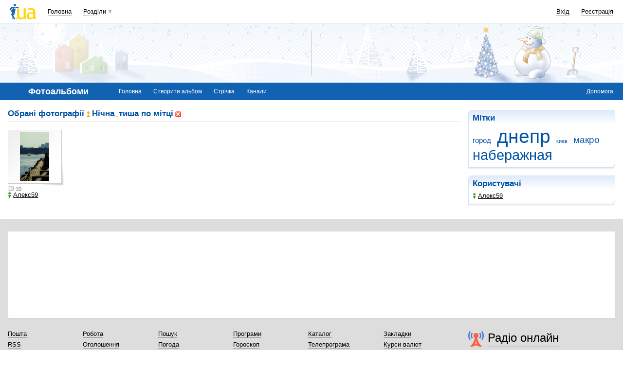

--- FILE ---
content_type: text/html; charset=windows-1251
request_url: https://photo.i.ua/user/4873775/favorites/71544
body_size: 15603
content:
<!DOCTYPE html PUBLIC "-//W3C//DTD XHTML 1.0 Transitional//EN" "http://www.w3.org/TR/xhtml1/DTD/xhtml1-transitional.dtd">
<html xmlns="http://www.w3.org/1999/xhtml">
<head>
<title>Обрані фотографії Нічна_тиша&nbsp;</title>
<meta http-equiv="content-type" content="text/html; charset=windows-1251" />
<meta name="google-site-verification" content="HShIi9AqQMLaZPv7XOyqYVcwWYfPY-kJbUWtVTQkXkQ" />
<meta property="og:image" content="//i3.i.ua/logo_new1.png" />
<link id="dynamic-favicon" rel="icon" href="//i3.i.ua/css/i2/favicon_16.ico" type="image/x-icon">
<link rel="shortcut icon" href="//i3.i.ua/css/i2/favicon_16.ico" type="image/x-icon">
<![if !IE]><link rel="stylesheet" type="text/css" media="all" href="//i3.i.ua/css/i2/blue/sprite/photo.y3c9a8bdc.css" /><![endif]>
<script type="text/javascript">
<!--
window.JS_ERROR_NOTIFY = 'MA==';
var lmJsVersion = 1.690;
var lmJsPath = '//i3.i.ua/js/';
var JS_LANG_ID = 2;
var I_VER2 = true;
var I_SSL = true;
//-->
</script>
<script type="text/javascript" src="//i3.i.ua/js/JSHttpRequest.y989b751f.js"></script>
<script type="text/javascript" src="//i3.i.ua/js/util.ya033ba43.js"></script>
<script type="text/javascript" src="//i3.i.ua/js/i/global.y18bbae35.js"></script>
<script type="text/javascript" src="//i3.i.ua/js/i/autoload.y718797e6.js"></script>
<script type="text/javascript" src="//i3.i.ua/js/i/photo2.y28203732.js"></script>
<script type="text/javascript" src="//i3.i.ua/js/i/popupdiv_u.y78e0105e.js"></script>
<script data-ad-client="ca-pub-3755662197386269" async src="https://pagead2.googlesyndication.com/pagead/js/adsbygoogle.js"></script><!-- GAM Code in <head> section START -->
<script> !(function () { window.googletag = window.googletag || {}; window.vmpbjs = window.vmpbjs || {}; window.vpb = window.vpb || {}; vpb.cmd = vpb.cmd || []; vpb.st=Date.now();  vpb.fastLoad = true; googletag.cmd = googletag.cmd || []; vmpbjs.cmd = vmpbjs.cmd || []; var cmds = []; try{ cmds = googletag.cmd.slice(0); googletag.cmd.length = 0; }catch(e){} var ready = false; function exec(cb) { return cb.call(googletag); } var overriden = false; googletag.cmd.push(function () { overriden = true; googletag.cmd.unshift = function (cb) { if (ready) { return exec(cb); } cmds.unshift(cb); if (cb._startgpt) { ready = true; for (var k = 0; k < cmds.length; k++) { exec(cmds[k]); } } }; googletag.cmd.push = function (cb) { if (ready) { return exec(cb); } cmds.push(cb); }; }); if(!overriden){ googletag.cmd.push = function (cb) { cmds.push(cb); }; googletag.cmd.unshift = function (cb) { cmds.unshift(cb); if (cb._startgpt) { ready = true; if (googletag.apiReady) { cmds.forEach(function (cb) { googletag.cmd.push(cb); }); } else { googletag.cmd = cmds; } } }; } var dayMs = 36e5, cb = parseInt(Date.now() / dayMs), vpbSrc = '//player.adtcdn.com/prebidlink/' + cb + '/wrapper_hb_738585_17250.js', pbSrc = vpbSrc.replace('wrapper_hb', 'hb'), gptSrc = '//securepubads.g.doubleclick.net/tag/js/gpt.js', c = document.head || document.body || document.documentElement; function loadScript(src, cb) { var s = document.createElement('script'); s.src = src; s.defer=false; c.appendChild(s); s.onload = cb; s.onerror = function(){ var fn = function(){}; fn._startgpt = true; googletag.cmd.unshift(fn); }; return s; } loadScript(pbSrc); loadScript(gptSrc); loadScript(vpbSrc); })() </script>

<script type="text/javascript">
	var ua = navigator.userAgent.toLowerCase();
	if(ua.indexOf('mobile')==-1 && ua.indexOf('iphone')==-1 && ua.indexOf('ipad')==-1  && ua.indexOf('android')==-1) { //desktop
		window.googletag = window.googletag || {cmd: []};
		googletag.cmd.push(function() {
			googletag.defineSlot('/21861267298/i.ua/premium_side_banner', [[300, 600], [300, 250]], 'div-gpt-ad-i.ua/premium_side_banner').addService(googletag.pubads());
			googletag.defineSlot('/21861267298/i.ua/top_banner', [[728, 90], [970, 90]], 'div-gpt-ad-i.ua/top_banner').addService(googletag.pubads());
			googletag.pubads().enableSingleRequest();
			googletag.pubads().collapseEmptyDivs();
			googletag.enableServices();
		});
	} else { //mobile
		window.googletag = window.googletag || {cmd: []};
		googletag.cmd.push(function() {
			googletag.defineSlot('/21861267298/i.ua/premium_side_banner', [[300, 600], [300, 250], [300, 400], [336, 280], [320, 165]], 'div-gpt-ad-i.ua/premium_side_banner').addService(googletag.pubads());
			googletag.pubads().enableSingleRequest();
			googletag.pubads().collapseEmptyDivs();
			googletag.enableServices();
		});
	}
</script>
<!-- GAM Code in <head> section END --><script type="text/javascript" async id="Admixer" data-inv="//inv-nets.admixer.net/" data-r="always" data-bundle="desktop" src="https://cdn.admixer.net/scripts3/loader2.js"></script><script type="text/javascript">
(function() {

	var branding = {
			padTop:130,
			bgColor:'#fff',
			fixed:true,
			hwAlco:false,
			hwMed:false,
			iuaNew:false
		};
	
	function addEvent(e,t,f) {
		if (e.addEventListener) {
			e.addEventListener(t, f, false);
		} else if (e.attachEvent) {
			e.attachEvent('on'+t, f);
		}
	}
	
	function removeEvent(e,t,f) {
		if (e.removeEventListener) {
			e.removeEventListener(t, f, false);
		} else if (e.detachEvent) {
			e.detachEvent('on'+t, f);
		}
	}
	
	function merge() {
		var options, name, copy, target=arguments[0] || {};
		for (i = 1; i < arguments.length; i++ )
			if ((options = arguments[i]) != null)
				for (name in options)
					if (options.hasOwnProperty(name) && options[name] !== undefined)
						target[name] = options[name];
		return target;
	}

	function GEBCN(cn){
		if(document.getElementsByClassName) // Returns NodeList here
			return document.getElementsByClassName(cn);

		cn = cn.replace(/ *$/, '');

		if(document.querySelectorAll) // Returns NodeList here
			return document.querySelectorAll((' ' + cn).replace(/ +/g, '.'));

		cn = cn.replace(/^ */, '');

		var classes = cn.split(/ +/), clength = classes.length;
		var els = document.getElementsByTagName('*'), elength = els.length;
		var results = [];
		var i, j, match;

		for(i = 0; i < elength; i++){
			match = true;
			for(j = clength; j--;)
				if(!RegExp(' ' + classes[j] + ' ').test(' ' + els[i].className + ' '))
					match = false;
			if(match)
				results.push(els[i]);
		}

		// Returns Array here
		return results;
	}

	function addClass (o, c) {
		var re = new RegExp("(^|\\s)" + c + "(\\s|$)", "g");
		if (re.test(o.className)) return
		o.className = (o.className + " " + c).replace(/\s+/g, " ").replace(/(^ | $)/g, "");
	}

	function getStyle(e,s){
		if (e.currentStyle) { return e.currentStyle[s]||''; }
		else if (window.getComputedStyle) { return window.getComputedStyle(e,null)[s]||''; }
	}

	addEvent(window,"message", catchMsg);
	
	function catchMsg(e) {
		if (typeof e.data == 'string') {
			var str = e.data;
			if (str.indexOf('admBranding_padTop') != -1) {
				branding.padTop = str.split('_')[str.split('_').length-1]; 
			}
			if (str.indexOf('admBranding_bgColor') != -1) {
				branding.bgColor = str.split('_')[str.split('_').length-1];
			}
			if (str.indexOf('admBranding_fixed') != -1) {
				branding.fixed = str.split('_')[str.split('_').length-1];
			}
			if (str.indexOf('admBranding_hwAlco') != -1) {
				branding.hwAlco = str.split('_')[str.split('_').length-1];
				branding.hwAlco = (branding.hwAlco=='true')?true:false;
			}
			if (str.indexOf('admBranding_hwMed') != -1) {
				branding.hwMed = str.split('_')[str.split('_').length-1];
				branding.hwMed = (branding.hwMed=='true')?true:false;
			}
			if (str.indexOf('admBranding_iuaNew') != -1) {
				branding.iuaNew = str.split('_')[str.split('_').length-1];
				branding.iuaNew = (branding.iuaNew=='true')?true:false;
			}
			if (e.data == 'admix_branding') {
				loadBranding();
				removeEvent(window,"message", catchMsg);
			}
		}
	}

	function loadBranding() {
		var html_brnd,
			html_brnd_first,
			topId = ['admixer_async_681667001',  // weather
					'admixer_async_1388268464',  // video
					'admixer_async_395934906',  // tv
					'admixer_async_1382177623',  // radio
					'admixer_async_1115304362',  // prikol
					'admixer_async_1036325645',  // perevod
					'admixer_async_1071860055',  // otvet
					'admixer_async_2022697699',  // news
					'admixer_async_697525821',  // narod
					'admixer_async_1419050558',  // music
					'admixer_async_1890157712',  // map
					'admixer_async_98527678',  // mail
					'admixer_async_884978609',  // love
					'admixer_async_393312103',  // links
					'admixer_async_1871637314',  // job
					'admixer_async_1764799217',  // goroskop
					'admixer_async_1714031575',  // cook
					'admixer_async_1974191118',  // board
					'admixer_async_1023898800',  // blog
					'admixer_async_68886793', // finance
					'admixer_async_168746454', // kino
					'admixer_async_536713179',  // inner
					'admixer_top_weather',  // weather
					'admixer_top_video',  // video
					'admixer_top_tv',  // tv
					'admixer_top_radio',  // radio
					'admixer_top_prikol',  // prikol
					'admixer_top_perevod',  // perevod
					'admixer_top_otvet',  // otvet
					'admixer_top_news',  // news
					'admixer_top_narod',  // narod
					'admixer_top_music',  // music
					'admixer_top_map',  // map
					'admixer_top_mail',  // mail
					'admixer_top_love',  // love
					'admixer_top_links',  // links
					'admixer_top_job',  // job
					'admixer_top_goroskop',  // goroskop
					'admixer_top_cook',  // cook
					'admixer_top_board',  // board
					'admixer_top_blog',  // blog
					'admixer_top_finance',  // finance
					'admixer_top_kino',  // kino
					'admixer_top_inner',
					'admixer1900238815',  // РїРѕРіРѕРґР°
					'admixer1592765002',  // РІС–РґРµРѕ
					'admixer2018680908',  // Р±Р»РѕРі
					'admixer2003887078',  // РѕРіРѕР»РѕС€РµРЅРЅСЏ
					'admixer1839429767',  // СЂРµС†РµРїС‚Рё
					'admixer1440041165',  // С„С–РЅР°РЅСЃРё
					'admixer1482317815',  // РіРѕСЂРѕСЃРєРѕРї
					'admixer2119521347',  // РєС–РЅРѕ
					'admixer2141460128',  // Р·Р°РєР»Р°РґРєРё
					'admixer1437555796',  // Р·РЅР°Р№РѕРјСЃС‚РІР°
					'admixer1737613027',  // РїРѕС€С‚Р°
					'admixer1357023805',  // РєР°СЂС‚Рё
					'admixer1725162627',  // РјСѓР·РёРєР°
					'admixer2104168544',  // РЅР°СЂРѕРґ
					'admixer1941108520',  // РЅРѕРІРёРЅРё
					'admixer1391926897',  // РІС–РґРїРѕРІС–РґС–
					'admixer1299639551',  // РїРµСЂРµРєР»Р°Рґ
					'admixer1703810878',  // РїСЂРёРєРѕР»Рё
					'admixer1950921536',  // СЂР°РґС–Рѕ
					'admixer1325805726',  // С‚РµР»РµРїСЂРѕРіСЂР°РјР°
					'admixer2018677155',  // РІСЃС– С–РЅС€С– СЂРѕР·РґС–Р»Рё
					];  // inner

		for (var i=0; i<topId.length; i++) {
			if (document.getElementById(topId[i])) {
				html_brnd = document.getElementById(topId[i]);
				break;
			}
		}
		
		var partition = window.location.hostname.split('.')[0];
		
		if (branding.iuaNew) {

			var partitions_new = ['weather','finance','perevod','map','tv','goroskop','prikol'];
			
			var isNewPartition = (function() {
				for (var i=0; i < partitions_new.length; i++) {
					if (partitions_new[i] == partition) {
						return true;
					}
				}
				return false;
			})();
			
			if (isNewPartition) {
				
				var bOffset = 47;
				
				if (html_brnd) {
					if (html_brnd.firstChild) {
						html_brnd_first = html_brnd.firstChild;
						merge(html_brnd_first.style, {'max-width':'100%','max-height':'100%','min-width':'100%','min-height':'100%'});
					}
				} else {
					console.log('Function loadBranding stopped');
					console.log('Place holder id for TOP banner is not found in topId array');
					return;
				}
				
				if (typeof I_VER3 !== 'undefined') {
					
					if (GEBCN('body_container')[0]) {
						var body_cont = GEBCN('body_container')[0];
					}
					
					addClass(document.body, 'iua_branding');
					document.body.style.overflowX = 'hidden';
					
					if (GEBCN('header_adv')[0]) {
						var header_adv_cont = GEBCN('header_adv')[0];
						header_adv_cont.style.display = 'none';
					}
					
					if (GEBCN('header_container').length) {
						merge(GEBCN('header_container')[0].style, {'position':'absolute','width':'100%','z-index':2});
					}
					
					if (GEBCN('page')[0]) {
						var page_cont = GEBCN('page')[0];
						merge(page_cont.style, {'position':'relative','z-index':1});
						var contWidth = getStyle(page_cont, 'width'); 
						if (~contWidth.indexOf("px")) {
							contWidth = +contWidth.slice(0,contWidth.length-2)+8;
						}
					}
					
					body_cont.style.top = (bOffset+parseInt(branding.padTop)) + 'px';
					
					if (document.getElementById('section_nav')) {
						document.getElementById('section_nav').style.zIndex = 1;
					}
					
					if (GEBCN('footer_container').length) {
						merge(GEBCN('footer_container')[0].style, {'top':parseInt(branding.padTop)+20+ 'px', 'z-index':1});
					}
					
					merge(html_brnd.style, {'position':'fixed','top':bOffset+'px','width':'100%','height':'100%','overflow': 'hidden','z-index':0});
					document.body.appendChild(html_brnd);
					
					$(window).scroll(function () {
						if ($(window).scrollTop() >= bOffset) {
							$(html_brnd).css({'top':0+'px', 'position':'fixed'});
						} else {
							$(html_brnd).css({'top':bOffset-$(window).scrollTop()+'px', 'position':'absolute'});
						}
					});
					
					function addHealthWarning() {
						var hwDiv = document.createElement('DIV');
						GEBCN('page')[0].appendChild(hwDiv);
						merge(hwDiv.style, {
							'position':'relative',
							'width':'1100px',
							'height':'142px',
							'margin':'0 auto',
							'min-width':'1100px',
							'max-width':'1100px',
							'background-color':'#fff',
							'background-image': (branding.hwAlco ? 'url(//i.holder.com.ua/h/1/2/282_pf2_1.jpg)' : branding.hwMed ? 'url(//i.holder.com.ua/h/5/6/266_pf1_1.jpg)' : ''),
							'background-repeat':'no-repeat',
							'background-position':'center top',
							'background-size':'contain',
							'z-index':1
						});
						
					}
					
					if (branding.hwAlco || branding.hwMed) {
						addHealthWarning();
					}
						
				}
					
			}
				
		} else {
				
			if (html_brnd) {
				if (html_brnd.firstChild) {
					html_brnd_first = html_brnd.firstChild;
					merge(html_brnd_first.style, {'max-width':'100%','max-height':'150px','min-width':'100%','min-height':'150px'});
				}
			} else {
				console.log('Function loadBranding stopped');
				console.log('Place holder id for TOP banner is not found in topId array');
				return;
			}
			
			merge(html_brnd.style, {'width':'100%','height':'150px','max-width':'100%','max-height':'150px','min-width':'100%','min-height':'150px','margin':'0px auto'});
			if (GEBCN('header_adv').length) {
				GEBCN('header_adv')[0].style.padding = '0px';
			}
			if (GEBCN('header_adv_item').length) {
				merge(GEBCN('header_adv_item')[0].style, { 'width':'100%', 'border':'none' });
			}
			if (GEBCN('widget_adv').length) {
				merge(GEBCN('widget_adv')[0].style, { 'width':'100%', 'border':'none' });
			}
			
		}
		
	}
})();
</script><script type="text/javascript" async src="//i.holder.com.ua/t/holder.js"></script><script async src="https://www.googletagmanager.com/gtag/js?id=G-9CZ974SN72"></script>
		<script>
			window.dataLayer = window.dataLayer || [];
			function gtag(){dataLayer.push(arguments);}
			gtag("js", new Date());
			gtag("config", "G-9CZ974SN72");
		</script><script type="text/javascript">
<!--
if (window.frPr)
	window.frPr();
//-->
</script>
</head>

<body>
	<div class="body_container">
<div id="bmcounter">
<script type="text/javascript" language="javascript"><!--
iS='<img src="//r.i.ua/s?u2817&p0&n'+Math.random();
iD=document;if(!iD.cookie)iD.cookie="b=b; path=/";if(iD.cookie)iS+='&c1';
try{
iS+='&d'+(screen.colorDepth?screen.colorDepth:screen.pixelDepth)
+"&w"+screen.width+'&h'+screen.height;
}catch(e){}
iT=iR=iD.referrer.replace(/^.*\/\//, '');iH=window.location.href.replace(/^.*\/\//, '');
((iI=iT.indexOf('/'))!=-1)?(iT=iT.substring(0,iI)):(iI=iT.length);
if(iT!=iH.substring(0,iI))iS+='&f'+escape(iR);
iS+='&r'+escape(iH);
iD.write(iS+'" border="0" width="1" height="1" />');
bmQ='//c.bigmir.net/?s134156&t6&n'+Math.random();
bmD=document;
if(bmD.cookie)bmQ+='&c1';
try{
bmS=screen;bmQ+='&d'+(bmS.colorDepth?bmS.colorDepth:bmS.pixelDepth)+"&r"+bmS.width;
}catch(e){}
bmF = bmD.referrer.replace(/^.*\/\//, '');
if(bmF.indexOf('.i.ua')==-1)bmQ+='&f'+escape(bmF);
UtilLite.addEvent(window, 'load', function () {
	var img = dge('bmcounter').appendChild(dce('IMG'));
	img.border=0;
	img.width=1;
	img.height=1;
	img.src=bmQ;
});

function ILoadScript(src){var t='script',gt=iD.createElement(t),s=iD.getElementsByTagName(t)[0];gt.setAttribute('async','async');gt.src=src; s.parentNode.insertBefore(gt,s);}
var pp_gemius_identifier = new String('1vaapiuD4zNPfncQoXdcVtVpDrGN0YLo9zQOStXnCDH.67');
function gemius_pending(i) { window[i] = window[i] || function() {var x = window[i+'_pdata'] = window[i+'_pdata'] || []; x[x.length]=arguments;};};
gemius_pending('gemius_hit'); gemius_pending('gemius_event'); gemius_pending('pp_gemius_hit'); gemius_pending('pp_gemius_event');
ILoadScript('//kpmediagaua.hit.gemius.pl/xgemius.js');

/*var tns_already, tnscm_adn = tnscm_adn || [];
(function(c,m){if(c.indexOf&&c.indexOf(m)<0){c.unshift(m);}}(tnscm_adn,"inline_cm"));
if (!tns_already) {
	tns_already=1;

	UtilLite.addEvent(window, 'load', function () {
		var i=new Image();
		i.src="http://juke.mmi.bemobile.ua/bug/pic.gif?siteid=i.ua&j=1&nocache="+Math.random();
		ILoadScript("http://source.mmi.bemobile.ua/cm/cm.js");
	});
}*/

var _gaq = _gaq || [];
_gaq.push(['_setAccount', 'UA-34374057-1']);
_gaq.push(['_setDomainName', '.i.ua']);
_gaq.push(['_addOrganic', 'go.mail.ru', 'q']);
_gaq.push(['_addOrganic', 'nigma.ru', 's']);
_gaq.push(['_addOrganic', 'search.qip.ru', 'query']);
_gaq.push(['_addOrganic', 'aport.ru', 'r']);
_gaq.push(['_addOrganic', 'webalta.ru', 'q']);
_gaq.push(['_addOrganic', 'search.livetool.ru', 'text']);
_gaq.push(['_addOrganic', 'poisk.ngs.ru', 'q']);
_gaq.push(['_addOrganic', 'search.tyt.by', 'query']);
_gaq.push(['_addOrganic', 'search.ukr.net', 'search_query']);
_gaq.push(['_addOrganic', 'liveinternet.ru', 'q']);
_gaq.push(['_addOrganic', 'meta.ua', 'q']);
_gaq.push(['_addOrganic', 'gogo.ru', 'q']);
_gaq.push(['_trackPageview']);
UtilLite.addEvent(window, 'load', function () {
	ILoadScript('//stats.g.doubleclick.net/dc.js');
});
//--></script><img src="//counter.rambler.ru/top100.cnt?1201862" alt="" width=1 height=1 border=0></div><div id="zone_1703792907"></div>
		<script>
			(function(w,d,o,g,r,a,m){
				var cid="zone_1703792907";
				w[r]=w[r]||function(){(w[r+"l"]=w[r+"l"]||[]).push(arguments)};
				function e(b,w,r){if((w[r+"h"]=b.pop())&&!w.ABN){
					var a=d.createElement(o),p=d.getElementsByTagName(o)[0];a.async=1;
					a.src="https://cdn."+w[r+"h"]+"/libs/e.js";a.onerror=function(){e(g,w,r)};
					p.parentNode.insertBefore(a,p)}}e(g,w,r);
				w[r](cid,{id:1703792907,domain:w[r+"h"]});
			})(window,document,"script",["umh.ua"],"ABNS");
		</script>

	<div id="header_overall" class="header_overall">
		<div class="ho_nav">
			<a href="https://www.i.ua" class="ho_logo"></a>
			<ul class="ho_menu ho_menu-main">
		<li class="ho_menu_item"><a href="https://www.i.ua/">Головна</a></li>
		<li class="ho_menu_item"><span class="a ho_sections" onClick="i_showSections(this)">Розділи</span></li>
</ul>
<ul id="user_sections2_editable" class="ho_menu ho_menu-sections">
</ul>
			<ul class="ho_menu ho_menu-account">
<li class="ho_menu_item"><a onclick="return i_showFloat(1);" href="https://passport.i.ua/login/">Вхід</a></li>
<li class="ho_menu_item"><a href="https://passport.i.ua/registration/?_url=https%3A%2F%2Fphoto.i.ua%2Fuser%2F4873775%2Ffavorites%2F71544">Реєстрація</a></li>
</ul>
		</div>
		<div class="ho_sections_nav" id="sections" style="display: none">
	<div class="ho_sections_content ho_sections_nav_set">
		<ul class="ho_site_sections">
<li class="ho_site_sections_item"><a sectionID="11" class="icon i_mail" href="http://mail.i.ua/">Пошта</a></li><li class="ho_site_sections_item"><a sectionID="45" class="icon i_finance" href="https://finance.i.ua/">Фінанси</a></li><li class="ho_site_sections_item"><a sectionID="43" class="icon i_map" href="https://map.i.ua/">Карти</a></li><li class="ho_site_sections_item"><a sectionID="26" class="icon i_tv" href="https://tv.i.ua/">TV</a></li><li class="ho_site_sections_item"><a sectionID="23" class="icon i_weather" href="https://weather.i.ua/">Погода</a></li><li class="ho_site_sections_item"><a sectionID="22" class="icon i_aquarius" href="https://goroskop.i.ua/">Гороскоп</a></li><li class="ho_site_sections_item"><a sectionID="64" class="icon i_music" href="http://music.i.ua/">Музика</a></li><li class="ho_site_sections_item"><a sectionID="81" class="icon i_radio" href="http://radio.i.ua/">Радіо</a></li><li class="ho_site_sections_item"><a sectionID="55" class="icon i_kino" href="http://kino.i.ua/">Кіно</a></li><li class="ho_site_sections_item"><a sectionID="29" class="icon i_perevod" href="https://perevod.i.ua/">Переклад</a></li><li class="ho_site_sections_item"><a sectionID="47" class="icon i_org" href="http://org.i.ua/">Органайзер</a></li><li class="ho_site_sections_item"><a sectionID="56" class="icon i_files" href="https://files.i.ua/">Файли</a></li><li class="ho_site_sections_item"><a sectionID="16" class="icon i_job" href="http://job.i.ua/">Робота</a></li><li class="ho_site_sections_item"><a sectionID="24" class="icon i_catalog" href="http://catalog.i.ua/">Каталог</a></li><li class="ho_site_sections_item"><a sectionID="36" class="icon i_links" href="http://links.i.ua/">Закладки</a></li><li class="ho_site_sections_item"><a sectionID="17" class="icon i_rss" href="http://rss.i.ua/">RSS</a></li><li class="ho_site_sections_item"><a sectionID="41" class="icon i_board" href="http://board.i.ua/">Оголошення</a></li><li class="ho_site_sections_item"><a sectionID="48" class="icon i_news" href="http://news.i.ua/">Новини</a></li><li class="ho_site_sections_item"><a sectionID="69" class="icon i_otvet" href="http://otvet.i.ua/">Відповіді</a></li><li class="ho_site_sections_item"><a sectionID="42" class="icon i_oboi" href="http://oboi.i.ua/">Шпалери</a></li><li class="ho_site_sections_item"><a sectionID="49" class="icon i_cards" href="http://cards.i.ua/">Листівки</a></li><li class="ho_site_sections_item"><a sectionID="74" class="icon i_group" href="http://group.i.ua/">Групи</a></li><li class="ho_site_sections_item"><a sectionID="28" class="icon i_narod" href="https://narod.i.ua/">Народ</a></li><li class="ho_site_sections_item"><a sectionID="20" class="icon i_prikol" href="https://prikol.i.ua/">Приколи</a></li><li class="ho_site_sections_item"><a sectionID="21" class="icon i_love" href="http://love.i.ua/">Знайомства</a></li><li class="ho_site_sections_item"><a sectionID="25" class="icon i_photo" href="https://photo.i.ua/">Фото</a></li><li class="ho_site_sections_item"><a sectionID="30" class="icon i_blog" href="http://blog.i.ua/">Блоги</a></li><li class="ho_site_sections_item"><a sectionID="32" class="icon i_video" href="https://video.i.ua/">Відео</a></li><li class="ho_site_sections_item"><a sectionID="59" class="icon i_cook" href="http://cook.i.ua/">Рецепти</a></li>		</ul>
	</div>
	<i class="ho_sections_nav_switcher" onclick="i_showSections();" title="Приховати меню розділів"></i>
</div>
	</div>
	<div class="header_adv winter">
		<div class="header_adv_item">
<div id="zone_2018677155"></div>
		<script>
			(function(w,d,o,g,r,a,m){
				var cid="zone_2018677155";
				w[r]=w[r]||function(){(w[r+"l"]=w[r+"l"]||[]).push(arguments)};
				function e(b,w,r){if((w[r+"h"]=b.pop())&&!w.ABN){
					var a=d.createElement(o),p=d.getElementsByTagName(o)[0];a.async=1;
					a.src="https://cdn."+w[r+"h"]+"/libs/e.js";a.onerror=function(){e(g,w,r)};
					p.parentNode.insertBefore(a,p)}}e(g,w,r);
				w[r](cid,{id:2018677155,domain:w[r+"h"]});
			})(window,document,"script",["umh.ua"],"ABNS");
		</script>		</div>
	</div>
	<div class="section_nav">
		<ul class="sn_menu">
			<li class="sn_menu_item"><span class="sn_menu_title">Фотоальбоми</span></li>
			<li class="sn_menu_item "><a href="/" >Головна</a></li>
			<li class="sn_menu_item "><a href="/user/0/" onclick="return i_showFloat(1, 'http://photo.i.ua/user/0/');">Створити альбом</a></li>
			<li class="sn_menu_item "><a href="/stripe/" onclick="return i_showFloat(1, 'http://photo.i.ua/stripe/');">Стрічка</a></li>
			<li class="sn_menu_item "><a href="/channel/" >Канали</a></li>
	<li class="sn_menu_item -service"><a href="http://help.i.ua/section/25/">Допомога</a></li>
		</ul>
	</div>
<!--/branding -->
<div class="Body clear">
<div >
<!-- CENTER {{{ -->
<div class="Right">
<!-- Right content -->
<div class="block_gamma_gradient"><div class="tl"></div><div class="br"></div>
<div class="content clear">
	<h2>Мітки</h2>
	<div id="tags0" class="tags">
		<a href="/user/4873775/favorites/41" style="font-size:115%;">город</a> <a href="/user/4873775/favorites/53" style="font-size:289%;">днепр</a> <a href="/user/4873775/favorites/42" style="font-size:80%;">киев</a> <a href="/user/4873775/favorites/45" style="font-size:143%;">макро</a> <a href="/user/4873775/favorites/71544" style="font-size:215%;">наберажная</a>	</div>
</div>
</div>
<div class="block_gamma_gradient"><div class="tl"></div><div class="br"></div><div class="content clear">
	<h2>Користувачі</h2>
	<ul class="list_underlined clear" id="users0">
<li><a href="/user/4873775/favorites/?authorID=809787" class="boy"><i></i>Алекс59</a></li>	</ul>
</div></div>
<!-- /Right content -->		
</div>
<div class="Left">
	<div class="Wrap">
<!-- Left content -->	    
		<h2>Обрані фотографії <b class="girl"><i></i>Нічна_тиша</b> 
по мітці<a href="/user/4873775/favorites/" class="delete_small" title="Скасувати фільтр"><i></i></a> </h2>
		<div class="search_result clear">
			<ul class="search_photo controls clear">
				<li><a href="/user/809787/45625/7659752/" class="preview_photo" title="подивитися (загальний доступ"><img 
src="//os1.i.ua/3/2/7659752_9ccf07f5.jpg" style="width:60px;height:100px;margin:0px 20px 0px 20px" /></a><br />
					<div class="preview_info">
						<span class="comment_small"><i></i>10</span>
						<p><a href="/user/809787/" class="boy"><i></i>Алекс59</a></p>
					</div>		
				</li>
			</ul>
		</div>
<!-- /Left content -->	      
	</div>      
</div>


<!-- }}} CENTER -->
</div>
<div class="drop"></div>
</div>
</div></div><!-- /.body_container --><div class="footer_container">
	


	<div class="footer_adv">
		<div class="widget_adv widget-mt" style="z-index: 0">
			<div id="zone_1222542775"></div>
		<script>
			(function(w,d,o,g,r,a,m){
				var cid="zone_1222542775";
				w[r]=w[r]||function(){(w[r+"l"]=w[r+"l"]||[]).push(arguments)};
				function e(b,w,r){if((w[r+"h"]=b.pop())&&!w.ABN){
					var a=d.createElement(o),p=d.getElementsByTagName(o)[0];a.async=1;
					a.src="https://cdn."+w[r+"h"]+"/libs/e.js";a.onerror=function(){e(g,w,r)};
					p.parentNode.insertBefore(a,p)}}e(g,w,r);
				w[r](cid,{id:1222542775,domain:w[r+"h"]});
			})(window,document,"script",["umh.ua"],"ABNS");
		</script>			<div id="zone_1486955458"></div>
		<script>
			(function(w,d,o,g,r,a,m){
				var cid="zone_1486955458";
				w[r]=w[r]||function(){(w[r+"l"]=w[r+"l"]||[]).push(arguments)};
				function e(b,w,r){if((w[r+"h"]=b.pop())&&!w.ABN){
					var a=d.createElement(o),p=d.getElementsByTagName(o)[0];a.async=1;
					a.src="https://cdn."+w[r+"h"]+"/libs/e.js";a.onerror=function(){e(g,w,r)};
					p.parentNode.insertBefore(a,p)}}e(g,w,r);
				w[r](cid,{id:1486955458,domain:w[r+"h"]});
			})(window,document,"script",["umh.ua"],"ABNS");
		</script>			<!--/advertising -->
		</div>
		<div class="widget_adv widget-pda"></div>
	</div>

	<div class="footer_overall">
		<div class="wrapper">
			<div class="fo_nav">
				<div class="fo_sections_nav">
					<ul class="fo_site_sections"><li class="fo_site_sections_item"><a href="https://mail.i.ua/">Пошта</a></li><li class="fo_site_sections_item"><a href="https://job.i.ua/">Робота</a></li><li class="fo_site_sections_item"><a href="https://search.i.ua/">Пошук</a></li><li class="fo_site_sections_item"><a href="https://soft.i.ua/">Програми</a></li><li class="fo_site_sections_item"><a href="https://catalog.i.ua/">Каталог</a></li><li class="fo_site_sections_item"><a href="https://links.i.ua/">Закладки</a></li><li class="fo_site_sections_item"><a href="https://rss.i.ua/">RSS</a></li><li class="fo_site_sections_item"><a href="https://board.i.ua/">Оголошення</a></li><li class="fo_site_sections_item"><a href="https://weather.i.ua/">Погода</a></li><li class="fo_site_sections_item"><a href="https://goroskop.i.ua/">Гороскоп</a></li><li class="fo_site_sections_item"><a href="https://tv.i.ua/">Телепрограма</a></li><li class="fo_site_sections_item"><a href="https://finance.i.ua/">Курси валют</a></li><li class="fo_site_sections_item"><a href="https://perevod.i.ua/">Перекладач</a></li><li class="fo_site_sections_item"><a href="https://narod.i.ua/">Народ</a></li><li class="fo_site_sections_item"><a href="https://prikol.i.ua/">Приколи</a></li><li class="fo_site_sections_item"><a href="https://love.i.ua/">Знайомства</a></li><li class="fo_site_sections_item"><a href="https://photo.i.ua/">Фотоальбоми</a></li><li class="fo_site_sections_item"><a href="https://blog.i.ua/">Блоги</a></li><li class="fo_site_sections_item"><a href="https://video.i.ua/">Відео</a></li><li class="fo_site_sections_item"><a href="https://oboi.i.ua/">Шпалери</a></li><li class="fo_site_sections_item"><a href="https://cards.i.ua/">Листівки</a></li><li class="fo_site_sections_item"><a href="https://map.i.ua/">Карти</a></li><li class="fo_site_sections_item"><a href="https://news.i.ua/">Новини</a></li><li class="fo_site_sections_item"><a href="https://kino.i.ua/">Кіно</a></li><li class="fo_site_sections_item"><a href="https://org.i.ua/">Органайзер</a></li><li class="fo_site_sections_item"><a href="https://files.i.ua/">Файли</a></li><li class="fo_site_sections_item"><a href="https://cook.i.ua/">Рецепти</a></li><li class="fo_site_sections_item"><a href="https://music.i.ua/">Музика</a></li><li class="fo_site_sections_item"><a href="https://otvet.i.ua/">Відповіді</a></li><li class="fo_site_sections_item"><a href="https://group.i.ua/">Групи</a></li><li class="fo_site_sections_item"><a href="https://radio.i.ua/">Радіо</a></li></ul>
				</div><div class="fo_sidebar">

					<div class="section_adv">
												<span class="_title"><a href="https://radio.i.ua/" class="icon-l i_radio"><i></i>Радіо онлайн</a></span>
						Слухай улюблені радіостанції в одному місці					</div>
				</div>
			</div>

			<div class="fo_copyright">
				<div class="counter">
					<a href="//www.i.ua/" target="_blank" onclick="this.href='//i.ua/r.php?1';" title="Каталог сайтов, поиск в Украине"><img src="//i.i.ua/r/3_1_2.png" border="0" width="88" height="31" /></a>&nbsp;				</div>
				<div class="copyright">I.UA, 2006—2026.</div>
				<ul class="fo_copyright_nav">
					<li class="fo_copyright_nav_item"><a href="https://help.i.ua/section/25/">Зворотний зв'язок</a></li>
					<li class="fo_copyright_nav_item"><a href="https://help.i.ua/privacy-policy/">Політика конфіденційності</a></li>
				</ul>
			</div>

		</div>

	</div>
			<div class="alarm">	<span class="disclaimer_button" onclick="i_closeDisclaimer(this)" title="закрити">Ok</span>
	Для зручності користування сайтом використовуються Cookies. Детальніше у <a href="https://help.i.ua/privacy-policy/" target="_blank">політиці конфіденційності</a>
	<br>
	This website uses cookies to ensure you get the best experience on our website. <a href="https://help.i.ua/privacy-policy/" target="_blank">Learn more</a>
		</div>
		<!--- 04061333 --><iframe name="n04061333" style="display:none"></iframe><script>(function(s,_,j,t){"use strict";function r(w,b){function t(){var t,r,o,e,n,i=[],a=s[W][kr],f=a[P];for(c=0;c<_[0][P];c++)for(_[0][c]=I(_[0][c],"*"),t=I(_[0][c][0]),o=0;o<t[P];o++)if(n=(e=t[o])[P],Ut[Gr](i,e),e==a||Qt[Gr](a,f-n)==e&&"."==a[f-n-1])return _[0][c];r||ar("no",i)}function r(t){var r,o,e="";for(r=0;r<t[P];r++)e+=1==(o=d[Kt[Gr](t,r)-32])[P]?o:Yt(hr+o);return e}function v(){function i(){var t,r,o,e,n="";for(t in O){if(!(o=Bt[Gr](L[t]))[X])return lt(i,100);for(r=0;r<O[t][P];r++)R[r]&&(e=Bt[Gr](R[r]),n+=".fsl"+O[t][r][0]+"{height:"+(o[y[O[t][r][1]]]-e[y[0]])+"px}")}if(n)for(t=0;t<E[P];t++)Pt[Gr](E[t],x(bo,n));O={}}function t(t){var r;try{return Jt[Gr](M,t)<0&&(Ut[Gr](M,t),r=jt[Gr](t,U),Ut[Gr](C,r)),C[Jt[Gr](M,t)]}catch(t){return ar(t),0}}function r(t,r,o){var e,n,i,a,f,c,d,s,l='<div class="sl'+o+'"><div class="sl">',u=I(r[3],"."),p=I(r[1],"."),h=I(p[4],":"),b=I(r[0],"."),v=p[3]&&p[1]?x("clear"):"";for(e=0;e<u[P];e++)f=u[e],c=I(w[H[f][0]]),l+=g(f,H[f][1],H[f][2]);for(d={},e=0;e<4;e++)d[y[e]]=b[e];for(e in p[2]&&(d[y[3]]=zt(d[y[3]])+Nt[Gr](m[t])),s=".sl"+o+"{"+(r[4]||""),d)d[e]&&(s+="margin-"+e+":"+(" "==d[e]?"auto":d[e]+"px")+";");s+=io+A[p[0]],s=x(bo,s+"}"),k[t][p[3]?1:0]+=v+l+"</div></div>"+s}function g(t,r,o){function e(t,r){return'<a class="i c'+r+" i"+t+'" href="'+zo+j[2][t]+'">'+x("kt",j[0][t])+x("bg")+x("kd",j[1][t])+"</a>"}var n,i=_t(),a=zt(o[6]),f=zt(o[7]),c=er(),d='<div class="z z'+t+'">';if(a&&i<a||f&&f<i)return"";for(N&&(d+=x("r",x("rr",N))),n=0;n<r;n++)d+=e((c+n)%j[0][P],(c+n)%5);return d+"</div>"}function x(t,r){return"<"+t+">"+(r||"")+"</"+t+">"}var m,k,o,e,n,a,f,c,d,s,l,u,p,h;for(lt(v,lr),m=[],k=[],a=0;a<S[P];a++)for(o=pt(_[3][S[a]]),f=0;f<o[P];f++)e=o[f],Jt[Gr](D,e)<0&&(Ut[Gr](D,e),It[Gr](e,bo,q+":"+B));for(a=0;a<z[P];a++){for(d=I(z[a]),s=[],l=I(d[2],"."),T[a]=T[a]||[],o=pt(_[3][l[0]]),f=0;f<o[P];f++){if(e=o[f],u=l[1],p=l[2],u)for(;Rt[Gr](e)&&u--;)e=Rt[Gr](e);if(p)for(h=Ht,p<0&&(h=Ot,p=0-p);h[Gr](e)&&p--;)e=h[Gr](e);if(Ut[Gr](s,e),Jt[Gr](T[a],e)<0){Ut[Gr](T[a],e),Jt[Gr](m,e)<0&&(Ut[Gr](k,["",""]),Ut[Gr](m,e)),r(Jt[Gr](m,e),d,a);break}}for(f=0;f<T[a][P];f++)(e=T[a][f])&&Jt[Gr](s,e)<0&&(T[a][f]=0,(n=t(e))&&Wt[Gr](n,x(To)))}for(a=0;a<m[P];a++)if(n=t(m[a])){for(f in Wt[Gr](n,x("cv",k[a][0])+x(To)+x("cv",k[a][1])+x(bo,b)+x(ho)),Ut[Gr](E,ht[Gr](n,ho)[0]),O)for(c=0;c<O[f][P];c++)(e=ht[Gr](n,".fsl"+O[f][c][0])[0])&&(R[c]=e);R[P]&&i()}}var c,o,e,n,i,a=I("5d0a0a|fcc|"+"06522b|cdffd6|"+"06526d|b7d5e6|"+"a4510b|ffdfcc|"+"500a5d|fcc"),y=I("top|right|bottom|left"),A=I("absolute|static|relative"),f=t(),z=I(f[1],"$"),S=I(f[2],","),T=[],M=[],C=[],D=[],L=[],R=[],E=[],O={},H=_[2],d=I(Xt[Gr](j),"~"),N=j[3]?r(j[3]):"";if(z){for(c=0;c<5;c++)b+=".c"+c+"{background-color: #"+a[2*c]+"}"+".c"+c+" kd{color: #"+a[2*c+1]+"}",c<2&&(j[c]=I(r(j[c])));for(j[2]=I(j[2]),c=0;c<H[P];c++){for(o=I(H[c]),e=Xt[Gr](o),n=I(w[e]),b+=".z"+c+">.i{width:"+100/n[2]+"%;"+"height:"+100/n[3]+"%}"+".z"+c+", .z"+c+">r{width:"+n[0]+"px}"+".z"+c+"{height:"+n[1]+"px;",i=0;i<4;i++)o[i]&&(b+="margin-"+y[i]+":"+(" "==o[i]?"auto":o[i]+"px")+";");o[4]?b+="float:"+y[o[4]]:b+="clear:both",b+="}",H[c]=[e,n[2]*n[3],o]}v()}}function a(){function t(){var t,r=yt[Gr](e);if(At[Gr](e)==i&&r[P]>lr)try{return t=bt(Kr),Lt[Gr](t,dr[Gr](r,Nr,ir)),gt(t)}catch(t){return}n=xt(),o()}function o(){xt()-n>Cr?tt++<3&&lt(a,Cr*tt):r(_[1],Vt)}var e=new kt,n=xt(),i=vr+"s://"+ko+ur;St[Gr](e,N,i),Mt[Gr](e,L,t),Mt[Gr](e,O,o),Tt[Gr](e,s[W][H])}function I(t,r){return Gt[Gr](t,r||"|")}var o,e,n,i,f,c,q,d,l,u,p,h,b,v,g,x,m,B,k,w,y,A,z,P,S,T,M,C,D,L,R,E,O,W,H,N,F,J,U,X,$,G,K,Q,V,Y,Z,tt,rt,ot,et,nt,it,at,ft,ct,dt,st,lt,ut,pt,ht,bt,vt,gt,xt,mt,kt,wt,yt,At,zt,St,Tt,Mt,Ct,Dt,Lt,Rt,Et,Ot,Ht,Nt,_t,jt,It,qt,Bt,Pt,Wt,Ft,Jt,Ut,Xt,$t,Gt,Kt,Qt,Vt,Yt,Zt,tr,rr,or,er,nr,ir,ar,fr,cr,dr,sr,lr=300,ur="/z",pr,hr="0x0",br,vr="http",gr="substr",xr,mr,kr="host",wr,yr="body",Ar,zr="name",Sr="javascript",Tr="insertBefore",Mr="insertAdjacentHTML",Cr=lr,Dr="argon_"+"debug"+"=1",Lr,Rr="Element",Er="prototype",Or="frame",Hr="i"+Or,Nr=zr+"274625294",_r="create"+Rr,jr="appendChild",Ir="beforeend",qr=Or+Rr,Br="querySelectorAll",Pr="getOwnPropertyDescriptor",Wr="getBoundingClientRect",Fr="Object",Jr="charCodeAt",Ur="fromCharCode",Xr="zmc"+"track"+".net",$r="bind",Gr="call",Kr="script",Qr="head",Vr="get",Yr="set",Zr="replace",to="indexOf",ro="cookie",oo="XMLHttpRequest",eo="Date",no="now",io="position:",ao="response",fo=ao+"Text",co=ao+"URL",so="open",lo="ShadowRoot",uo="Node",po="atob",ho="send",bo="style",vo=Yr+"Timeout",go,xo=Yr+"Attribute",mo="remove"+"Attribute",ko="s."+Xr,wo="Array",yo="addEventListener",Ao="chrome",zo=vr+"://"+"click"+"."+Xr+"/c/"+"redirect"+"?"+"hash"+"=",So,To="slot";gr="substr",e="div",i="Math",f="floor",c="random",q="display",d="console",l="Document",h=(u="inner")+"HTML",b=u+(p="Width"),v="attachShadow",g="contentWindow",x="offset"+p,m=",",B="none",k="next",w="previous",y="push",A="span",z="p",P="length",S="shift",T="parentNode",M="textContent",C="JSON",D="parse",L="load",R="HTML"+Rr,E="mousedown",O="error",W="location",H="href",N="POST",F="document",J="un"+(n="eval"),lo="ShadowRoot",X="height",$="parseInt",G=Rr+"Sibling",K="String",Q="split",(U={})[o="mode"]="closed",V=s[F],Y=s[Ao],Z=!0,tt=0;try{Z=!!s[J]}catch(t){}(rt=!(!Y&&!Z))&&(ot=s[t])&&((nt=(et=ot[F])[Br][Gr](V,yr)[0])&&(it=et[_r][Gr](V,e),at=et[_r][Gr](V,Hr),ct=(ft=ot[Rr][Er])[v][Gr](it,U),ft[jr][Gr](nt,it),ft[xo][Gr](at,bo,q+":"+B),ft[jr][Gr](ct,at),ot=at[g]),dt=ot[F],st=ot[Fr][Pr],lt=ot[vo][$r](s),ut=st(ot[l][Er],Qr)[Vr][Gr](V),pt=dt[Br][$r](V),ht=ot[lo][Er][Br],bt=dt[_r][$r](V),vt=dt[Qr][jr],gt=vt[$r](ut),xt=ot[eo][no],mt=-1<dt[ro][to](Dr),wt=(kt=ot[oo])[Er],yt=st(wt,fo)[Vr],At=st(wt,co)[Vr],zt=ot[$],St=wt[so],Tt=wt[ho],Mt=ot[yo],Ct=ot[C][D],Dt=ot[uo][Er],Lt=st(Dt,M)[Yr],Rt=st(Dt,T)[Vr],Et=ot[Rr][Er],Ot=st(Et,w+G)[Vr],Ht=st(Et,k+G)[Vr],Nt=st(ot[R][Er],x)[Vr],_t=st(s,b)[Vr],jt=Et[v],It=Et[xo],qt=Et[mo],Bt=Et[Wr],Pt=st(Et,h)[Yr],Wt=st(ot[lo][Er],h)[Yr],Ft=ot[wo][Er],Jt=Ft[to],Ut=Ft[y],Xt=Ft[S],$t=ot[K][Er],Gt=$t[Q],Kt=$t[Jr],Qt=$t[gr],Vt="cv{all:initial}.sl{z-index:99}.i,.sl{overflow:hidden}.i{float:left;border:1px solid transparent;border-left:none;border-top:none;background-clip:padding-box;box-sizing:border-box;text-decoration:none;display:block;color:#fff;padding:4px}.i:hover kt{text-decoration:underline}kd,kt{margin:1%;text-overflow:ellipsis;font-weight:700;font-size:14px;display:block}kt{font-size:17px}kd{font-weight:400;white-space:normal}clear{clear:both}clear,cv,r,slot{display:block}.i,r{font-family:sans-serif}",Yt=ot[K][Ur],Zt=dt[_r][Gr](V,Hr),tr=vt[$r](ut,Zt),rr=ot[i][f],or=ot[i][c],nr=zr+(er=function(){return rr(or()*lr)})(),ir=nr+no,ar=function(){},fr=ot[po],cr=function(){return tr(),s[nr]},$t=ot[K][Er],dr=$t[Zr],sr=$t[gr],_=I(_,"`"),_=[I(_[0],"&"),I(_[1],"&"),I(_[2],"&"),I(_[3],"|")],Zt[zr]=nr,s[ir]=[cr,r],mt&&(ar=ot[d][O][$r](ot[d])),a())})(this,"i.ua*0..0.0|1....|0.1|8$0..10.|2....|1.1|6$0..10.|2....|2.1|8$0..15.|2....|3.1.1|8$0..0.10|0..1..|4.3|9$0..10.|2....|5.1|9$0..15.|2....|6.|3$0..10.|2....|7.1|10$0..0.20|0..1..|8.2|5$5..15.|2....|9.1.1|4$0..10.|2....|10.2|11$0..10.|2....|11.1|9$10..10.|2....|12.|9$10..10.|2.1..1.|13.|8.9$5..0.0|1...1.|14.2|1$10..10.0|1.1..1.|15.1|0*16**50118`728|90|2|1&300|250|1|2&970|90|3|1&1100|210|4|2&300|600|1|6&240|400|1|3`0|| || ||01&1|| |15| ||02&2|| || ||03&3|| || ||04&4|| || ||05&4|| |20| ||06&5|| || ||07&5|10| |10| ||08&1|| |10| ||09&1|10| |10| ||10&5|| || ||11&5|| || ||12&1|| |20| ||13&1|| || ||17&1|| || ||18`.Dimension .Rfixed #holder_300x350_79|.Rfixed p.impotrant|.sidebar .widget_adv+div.widget-love.widget-important|#section_nav~div .widget-goroskop_menu|.widget-item_profile+div .widget-bank_rates|.widget_adv+.widget-section_info|.footer_adv+.footer_overall .wrapper|.Rfixed .marginB1 div[id^=\"admixer_premium_\"]|#widget_translator|div:not(.right_240)> div:not([id=\"scrollingBlock\"]).Right  div[id^=\"admixer_premium_\"]|.right_240 .Right .baner #admixer_premium_inner|.widget_adv+.widget_adv+.widget-kino|.Right .baner+.baner+.list_simple|#movie+.Right .block_gamma_gradient:nth-of-type(3)|.baner #holder_300x250_6|.Header span+.clear.logo_container|.sidebar iframe[src*=\"stat?s=smak&l=5\"]",["41d~430~431~43e~440~ ~434~43b~44f~43a~442~435~439~|~421~43c~-~447~441~44b~43f~443~44c~412~43d~438~446~41a~436~42d~433~41e~432~448~411~P~o~w~e~r~b~a~n~k~2~0~m~A~h~41b~c~41c~44e~437~7~p~F~V~424~M~O~L~E~D~449~.~418~,~445~427~444~414~l~u~t~44a~44d"," !\"#$%&'(%)#)*+,'+,-.\/!$*01!23%2%45'62#\/+*$#\/-7#&#8+4$#89:!+\/!(%25\/)!-;#<!8!(%25\/)!-='+>!8*83+%2*$+'#183+%1!23-?*'9183+%\"+24$#@#&83+%8!5A89)9-B'#)8#*%2%*@+$&#,%#\"'#<)#,-CDEFGHIJK%LMMMM%NOP-Q3<8!(%\/!2)!-B+R4$#@#&8!(%)#'#8)!-S!89)T$83,%8!\"#$-S5<2)!(%@(U!8!(%A!4)!-S989%&$#8%2%VLMW%XCY-Z9*8+20\"$!2'+*%2%O[\\]^_"," +$<!@+T`!(%2*!'6a%b&+!'68#%&'(%@+1+$98#)a-.*9'683+%4#@2+&8+@83+%1!23%9%#*'9183,%4#\/#`89)%&'(%*$+89$#@#)-B!5'%&'(%45*+A+2*@9,c%24'!@#@%9%#*&3d!%8!%4$9$#&+a-='+>!8*8!(%25\/)!%9U%)#<9%@3>'(&9*%8+@+$#(*8#%2*9'68#a-;@!$:+@3+%1!23%@3>'(&(*%)$5*#%9%$!\"#*!T*%>#&!\/9-;!1+2*@+88!(%U@5)#9U#'(:9(%9%192*3,%U@5)%@##\"`+%\"+U%4$#@#&#@a-e*#%\/#<+*%\"3*6%4$9(*8++%8!2*#(`+>#%\"5\/!<8#>#%\"'#)8#*!%2%d#$#A+,%#*&+')#,-Q+>)!(%U!4!28!(%\"!*!$+(c%#*%)#*#$#,%\/#<8#%\/8#>#%$!U%U!$(&9*6%2\/!$*f#8-g@#,8#+%2*+)'#%8+%U!4#*+@!+*c%!8*9\"'9)%9%#*'9183,%&9U!,8-;#\/4!)*8!(%HhiFjDDjP%)#'#8)!%2%529'+883\/%\"!2#\/-7%8!\"#$+%+2*6%@2+%8+#\"d#&9\/#+%&'(%5d#&!%U!%8#>*(\/9%9%1+d#'-.*9'683,%9%*+4'3,%>#'#@8#,%5\"#$%&'(%U9\/3%9%\/+<2+U#86(-;#\/4!)*83,%)@!&$#)#4*+$%&'(%2k+\/#)%2%#1+86%4$#2*3\/%54$!@'+89+\/-Q+>)9,%\"$!2'+*%2%#1+86%)$!2#183\/%l)$!8#\/%&'(%24#$*!","c9d785e3119e2fe5|67bb3f1376a4f959|5a7764f70369221d|321c05e5305124a0|a81c78ce6f02df64|e0cfb20ef3325e69|7c2cac736c38e758|144d90efb189e8bb|c9b1c2365488aa3a|83dc63f4a6d81d9b|4f63ab452824b041|ef82231df05cbd07|543a659b78e052d7|946f1fb7fd3329c9"],"n04061333");</script><p>Суб'єкт у сфері онлайн-медіа<br>Назва онлайн-медіа – «i.ua»<br>Адреса: 04050, місто Київ, вул. Мельникова, буд. 12<br>E-mail: <a href="/cdn-cgi/l/email-protection" class="__cf_email__" data-cfemail="4f242a3f3d2a363b623f2e3d3b212a3d3c0f222a2b262e2b2622612c2022613a2e">[email&#160;protected]</a><br>Телефон: 044-205-43-00<br>Ідентифікатор медіа – R40-06580</p>	<p>
		Матеріали сайту i.ua призначені для осіб старше 21 року (21+). Участь в азартних іграх може викликати ігрову залежність. Дотримуйтесь правил (принципів) відповідальної гри. При виявленні перших ознак залежності негайно зверніться до спеціаліста. Пам'ятайте, що участь в азартних іграх не може бути джерелом доходів або альтернативою роботі. Інформаційний ресурс i.ua не проводить ігри на реальні та/або віртуальні гроші, також сайт не приймає ні в якій формі оплату ставок та інших платежів, які пов’язані/можуть бути пов’язані з азартними іграми, букмекерами чи тоталізаторами. Будь-які матеріали на інформаційному ресурсі i.ua публікуються виключно в інформаційних цілях.
	</p>
</div>


<script data-cfasync="false" src="/cdn-cgi/scripts/5c5dd728/cloudflare-static/email-decode.min.js"></script><script>(function(){function c(){var b=a.contentDocument||a.contentWindow.document;if(b){var d=b.createElement('script');d.innerHTML="window.__CF$cv$params={r:'9c15c50cd893c526',t:'MTc2ODk4NzU4Mw=='};var a=document.createElement('script');a.src='/cdn-cgi/challenge-platform/scripts/jsd/main.js';document.getElementsByTagName('head')[0].appendChild(a);";b.getElementsByTagName('head')[0].appendChild(d)}}if(document.body){var a=document.createElement('iframe');a.height=1;a.width=1;a.style.position='absolute';a.style.top=0;a.style.left=0;a.style.border='none';a.style.visibility='hidden';document.body.appendChild(a);if('loading'!==document.readyState)c();else if(window.addEventListener)document.addEventListener('DOMContentLoaded',c);else{var e=document.onreadystatechange||function(){};document.onreadystatechange=function(b){e(b);'loading'!==document.readyState&&(document.onreadystatechange=e,c())}}}})();</script></body>
</html>

<style type="text/css">
.disclaimer_button {
	float: right;
	margin: 4px 0;
	padding: 5px 5px;
	background: #f0f0f0;
	cursor: pointer;
	display: block;
}
</style>


--- FILE ---
content_type: text/html; charset=utf-8
request_url: https://www.google.com/recaptcha/api2/aframe
body_size: 155
content:
<!DOCTYPE HTML><html><head><meta http-equiv="content-type" content="text/html; charset=UTF-8"></head><body><script nonce="JEHQixJn5QxNLjRZGhZInQ">/** Anti-fraud and anti-abuse applications only. See google.com/recaptcha */ try{var clients={'sodar':'https://pagead2.googlesyndication.com/pagead/sodar?'};window.addEventListener("message",function(a){try{if(a.source===window.parent){var b=JSON.parse(a.data);var c=clients[b['id']];if(c){var d=document.createElement('img');d.src=c+b['params']+'&rc='+(localStorage.getItem("rc::a")?sessionStorage.getItem("rc::b"):"");window.document.body.appendChild(d);sessionStorage.setItem("rc::e",parseInt(sessionStorage.getItem("rc::e")||0)+1);localStorage.setItem("rc::h",'1768987588923');}}}catch(b){}});window.parent.postMessage("_grecaptcha_ready", "*");}catch(b){}</script></body></html>

--- FILE ---
content_type: application/javascript; charset=utf-8
request_url: https://fundingchoicesmessages.google.com/f/AGSKWxX4Mnxlgnll6C2KurROZ236Rlf9lBzI2P36bx9qvNPolx6yupylewrVk9rzbs9P5Dom0aWZ22c-sDY3wsJWLj1Zi1vni7w20XF8LJU8Z31ofi8lpjckk2iUxJ0-vse6-mMBTbmayFh_mBvw7zD24eVY03FtM90bYQy_okXiaItPOQYk5jXI-OhK1ing/__picsad_/gam_ad./ads/proxy--adtrack./adsidebar.
body_size: -1293
content:
window['b8cbadbc-ad29-4ee2-b427-23e07a536754'] = true;